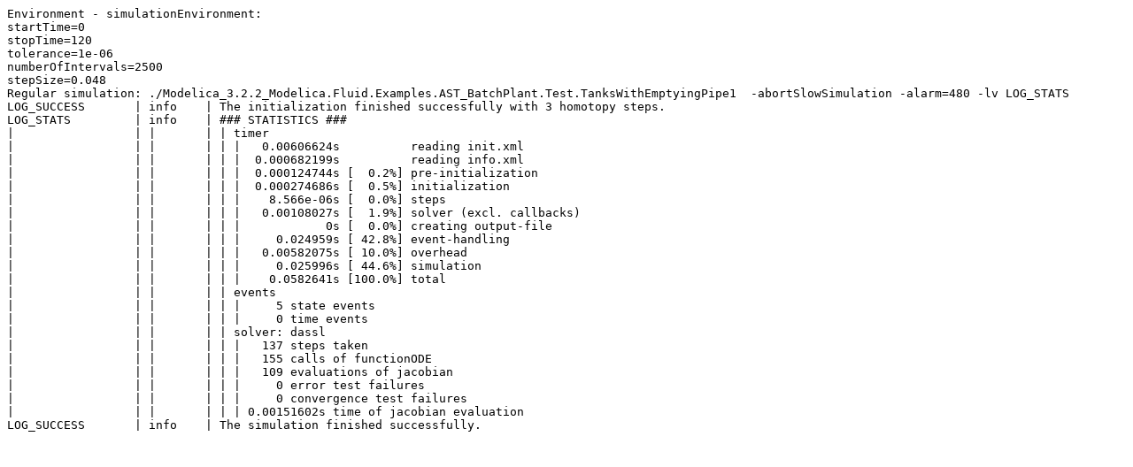

--- FILE ---
content_type: text/plain; charset=UTF-8
request_url: https://libraries.openmodelica.org/branches/v1.21/Modelica_3.2.2/files/Modelica_3.2.2_Modelica.Fluid.Examples.AST_BatchPlant.Test.TanksWithEmptyingPipe1.sim
body_size: 649
content:
Environment - simulationEnvironment:
startTime=0
stopTime=120
tolerance=1e-06
numberOfIntervals=2500
stepSize=0.048
Regular simulation: ./Modelica_3.2.2_Modelica.Fluid.Examples.AST_BatchPlant.Test.TanksWithEmptyingPipe1  -abortSlowSimulation -alarm=480 -lv LOG_STATS
LOG_SUCCESS       | info    | The initialization finished successfully with 3 homotopy steps.
LOG_STATS         | info    | ### STATISTICS ###
|                 | |       | | timer
|                 | |       | | |   0.00606624s          reading init.xml
|                 | |       | | |  0.000682199s          reading info.xml
|                 | |       | | |  0.000124744s [  0.2%] pre-initialization
|                 | |       | | |  0.000274686s [  0.5%] initialization
|                 | |       | | |    8.566e-06s [  0.0%] steps
|                 | |       | | |   0.00108027s [  1.9%] solver (excl. callbacks)
|                 | |       | | |            0s [  0.0%] creating output-file
|                 | |       | | |     0.024959s [ 42.8%] event-handling
|                 | |       | | |   0.00582075s [ 10.0%] overhead
|                 | |       | | |     0.025996s [ 44.6%] simulation
|                 | |       | | |    0.0582641s [100.0%] total
|                 | |       | | events
|                 | |       | | |     5 state events
|                 | |       | | |     0 time events
|                 | |       | | solver: dassl
|                 | |       | | |   137 steps taken
|                 | |       | | |   155 calls of functionODE
|                 | |       | | |   109 evaluations of jacobian
|                 | |       | | |     0 error test failures
|                 | |       | | |     0 convergence test failures
|                 | |       | | | 0.00151602s time of jacobian evaluation
LOG_SUCCESS       | info    | The simulation finished successfully.
